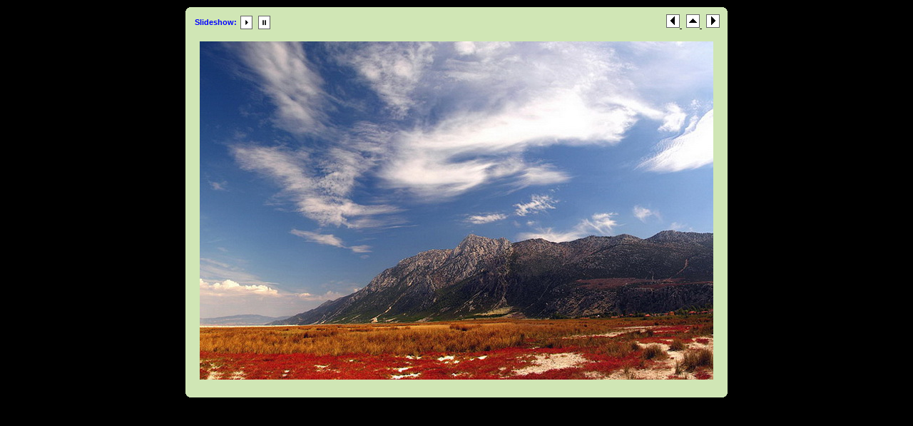

--- FILE ---
content_type: text/css
request_url: https://rasimcetiner.com/01photographer/06Doga/css/stylesheet.css
body_size: 1304
content:


/* CSS
--------------------------------------------------*/
body {
	color: #000000;
	background: #000000;
	font-family: Verdana, Helvetica, sans-serif;
	font-size: 10pt;
	margin: 0;
	padding: 0;
}

body,h1,h2,h3,h4,h5,h6,p,form,fieldset {
	margin: 0;
	padding: 0;
}

/* Links
--------------------------------------------------*/
a {
	text-decoration: underline;
	color: #000000;
}

a:hover {
	text-decoration: none;
	color: #000000;
}

a img {
	border: none;
}

/* IDs
--------------------------------------------------*/
#wrapper {
	padding: 0;
	margin: 0 auto;
	text-align: center;
}

#logohead {
	background: #000000;
	text-align: center;
}

#pagehead {
	background: #000000;
	color: #000000;
	text-align: center;
	font-family: "Verdana", Helvetica, sans-serif;
}

#pagehead a {
	color: #000000;
}

#pagehead p {
	line-height: 13pt;
}

#subhead {
	margin: 0 0 10px 0;
}

#pageband {
	background: transparent url(../resources/graf_bg_shade.jpg) repeat-x top;
	color: #000000;
	position: absolute;
	left: 0;
	width: 100%;
	height: 60px;
}

#pagefoot {
	color: #000000;
	background: transparent;
	margin-bottom: 10px;
	font-family: "Verdana", Helvetica, sans-serif;
}

#pagefoot a {
	color: #000000;
}

#mainimage {
	margin: 0;
	padding: 10px;
	text-align: center;
}

#mainimage img {
	margin-bottom: 10px;
}

#altmainimage {
	padding: 10px 0 10px 0;
	margin: 0 0 10px 0;
	width: 740px;
	overflow: auto;
	text-align: center;
}

/* Classes
--------------------------------------------------*/
.low {
	display: none;
}

.smalltext {
	font-size: 8pt;
}

.clearer {
	clear: both;
	line-height: 0;
}

.left {
	float: left;
	clear: right;
	background: transparent;
}

.right {
	float: right;
	background: transparent;
}

.center {
	text-align: center;
	margin: 0 auto;
}

.sep {
	line-height: 0px;
	height: 1px;
	border: none;
	background: #a2c0df;
	color: #a2c0df;
	margin: 0;
	padding: 0;
}

.seppad {
	line-height: 0px;
	height: 1px;
	border: none;
	background: #a2c0df;
	color: #a2c0df;
	margin: 10px 0 10px 0;
	padding: 0;
}

.metatitle {
	margin-bottom: 10px;
}

.metatitle1 {
	font-size: 11pt;
	color: #000000;
	font-weight: bold;
	margin: 0;
	padding: 0;
	font-family: "Arial", Helvetica, sans-serif;
	float: left;
	margin-right: 8px;
}

.metatitle1 a {
	text-decoration: none;
}

.metatitle1 a:hover {
	color: #7ba9c4;
}

.metatitle2 {
	font-style: italic;
	margin-left: 2px;
	float: left;
}

.metatitle3 {
	float: right;
}

.metatitle4 {
	float: left;
}

.metaitem {
	margin-bottom: 4px;
}

.thumbcontainer {
	text-align: center;
	display: table-cell;
	margin: 10px;
}

.thumbcontainer img {
	background: #C0C0C0;
	padding: 7px;
	margin-bottom: 5px;
}

.metabox {
	background: #FFFFFF;
	padding: 5px;
	text-align: left;
	font-size: 7pt;
	line-height: 12pt;
	margin: 0 auto;
	height: 1px;
	font-family: "Verdana", Helvetica, sans-serif;
	color: #000000;
}

html > body .metabox {
	height: auto;
}

.foo {
	vertical-align: middle;
}

.thumbcontainer .metabox {
	background: #C0C0C0;
	padding: 7px;
	text-align: left;
	font-size: 7pt;
	line-height: 11pt;
	height: auto;
	width: auto;
	font-family: "Verdana", Helvetica, sans-serif;
	color: #000000;
}

.thumbcontainer .metabox img {
	background: transparent;
	padding: 0;
	line-height: normal;
}

.thumbcontainer .metabox p {
	margin: 0 !important;
}

.paginate {
	color: #0000FF;
	font-family: "Verdana", Helvetica, sans-serif;
	font-size: 8pt;
	padding-top: 10px;
	padding-bottom: 10px;
	margin: 0px;
	text-align: center;
}

.paginate a {
	color: #0000FF;
	padding: 2px 6px;
	border: solid 1px #DDDDDD;
	background: #000000;
	text-decoration: none;
}

.paginate .this-page {
	color: #0000FF;
	padding: 2px 6px;
	border-color: #999999;
	font-weight: bold;
	font-size: 8pt;
	vertical-align: top;
	background: #D0E6B5;
}

.paginate a:hover {
	color: #808080;
	background: #808080;
	border-color: #003366;
	text-decoration: none;
}

.imagenav {
	padding: 5px 10px 5px 10px;
	margin: 0 auto;
	font-size: 8pt;
	color: #0000FF;
	font-family: "Verdana", Helvetica, sans-serif;
}

.framediv {
	margin-bottom: 5px;
}

/* Headings
--------------------------------------------------*/
h1 {
	font-size: 14pt;
	color: #0000FF;
	font-weight: bolder;
	margin: 10px 0 10px 0;
	padding: 5px 0 5px 0;
	font-family: "Arial", Helvetica, sans-serif;
	text-align: center;
}

#subhead h1 {
	margin: 10px 0 0 0;
}

/* Images
--------------------------------------------------*/
/* Tables
--------------------------------------------------*/
caption {
	display: none;
}

table{
	margin: 0;
	padding: 0;
	text-align: left;
	border: 0;
}

td {
	padding: 0;
	margin: 0;
}

td.thumbtable {
	padding: 5px;
	text-align: center;
}

.infor {
	text-align: left;
	padding: 0;
}

#logohead .infor {
	text-align: center;
	width: 250px;
}

#pagehead .infor {
	width: 500px;
}

.xsnazzy h1, .xsnazzy p {
	margin: 0 10px;
}

.xsnazzy h1 {
	font-size: 14pt;
	color: #0000FF;
	font-family: "Arial", Helvetica, sans-serif;
	text-align: left;
	height: 14pt; /* IE dissapearing act fix */
}

#pagehead .xsnazzy p {
	line-height: 15pt;
	font-size: 12px;
	background: transparent;
}

#pagefoot .xsnazzy p {
	line-height: 15pt;
	font-size: 12px;
	background: transparent;
}

.xsnazzy {
	background: transparent;
	margin-top: 10px;
}

.xtop, .xbottom {
	display: block;
	background: transparent;
	font-size: 1px;
}

.xb1, .xb2, .xb3, .xb4 {
	display: block;
	overflow: hidden;
}

.xb1, .xb2, .xb3 {
	height: 1px;
}

.xb2, .xb3, .xb4 {
	background: #D0E6B5; /* main Bg Colour mainbox */
	border-left: 1px solid #D0E6B5;
	border-right: 1px solid #D0E6B5;
}

#logohead .xb2, #logohead .xb3, #logohead .xb4 {
	background: #000000;
	border-left: 1px solid #CCCCCC;
	border-right: 1px solid #CCCCCC;
}

#pagehead .xb2, #pagehead .xb3, #pagehead .xb4 {
	background: #D0ECFB;
	border-left: 1px solid #D0ECFB;
	border-right: 1px solid #D0ECFB;
}

#pagefoot .xb2, #pagefoot .xb3, #pagefoot .xb4 {
	background: #D0ECFB;
	border-left: 1px solid #D0ECFB;
	border-right: 1px solid #D0ECFB;
}

.xb1 {
	margin: 0 5px;
	background: #D0E6B5;
}

#logohead .xb1 {
	margin: 0 5px;
	background: #CCCCCC;
}

#pagehead .xb1 {
	margin: 0 5px;
	background: #D0ECFB;
}

#pagefoot .xb1 {
	margin: 0 5px;
	background: #D0ECFB;
}

.xb2 {
	margin: 0 3px;
	border-width: 0 2px;
}

.xb3 {
	margin: 0 2px;
}

.xb4 {
	height: 2px;
	margin: 0 1px;
}

.xboxcontent {
	display: block;
	background: #D0E6B5;
	border: 0 solid #D0E6B5;
	border-width: 0 1px;
}

#logohead .xboxcontent {
	display: block;
	background: #000000;
	border: 0 solid #CCCCCC;
	border-width: 0 1px;
}

#pagehead .xboxcontent, #logohead .xboxcontent {
	height: 90px;
}

#pagehead .xboxcontent {
	display: block;
	background: #D0ECFB;
	border: 0 solid #D0ECFB;
	border-width: 0 1px;
}

#pagefoot .xboxcontent {
	display: block;
	background: #D0ECFB;
	border: 0 solid #D0ECFB;
	border-width: 0 1px;
}

#pagefoot .xboxcontent p.left {
	background: #D0ECFB;
}

